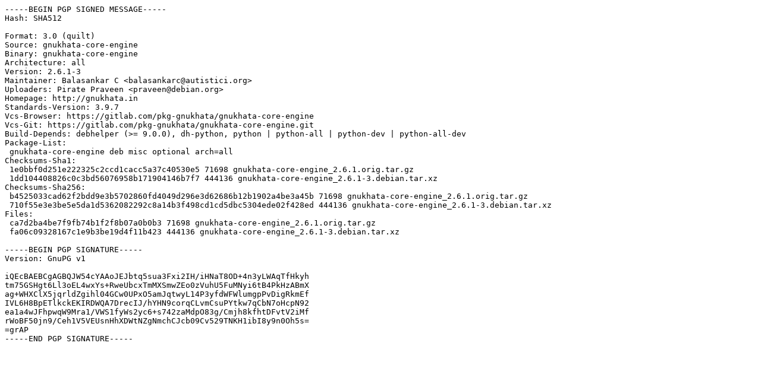

--- FILE ---
content_type: text/prs.lines.tag
request_url: http://old-releases.ubuntu.com/ubuntu/pool/universe/g/gnukhata-core-engine/gnukhata-core-engine_2.6.1-3.dsc
body_size: 1693
content:
-----BEGIN PGP SIGNED MESSAGE-----
Hash: SHA512

Format: 3.0 (quilt)
Source: gnukhata-core-engine
Binary: gnukhata-core-engine
Architecture: all
Version: 2.6.1-3
Maintainer: Balasankar C <balasankarc@autistici.org>
Uploaders: Pirate Praveen <praveen@debian.org>
Homepage: http://gnukhata.in
Standards-Version: 3.9.7
Vcs-Browser: https://gitlab.com/pkg-gnukhata/gnukhata-core-engine
Vcs-Git: https://gitlab.com/pkg-gnukhata/gnukhata-core-engine.git
Build-Depends: debhelper (>= 9.0.0), dh-python, python | python-all | python-dev | python-all-dev
Package-List:
 gnukhata-core-engine deb misc optional arch=all
Checksums-Sha1:
 1e0bbf0d251e222325c2ccd1cacc5a37c40530e5 71698 gnukhata-core-engine_2.6.1.orig.tar.gz
 1dd104408826c0c3bd56076958b171904146b7f7 444136 gnukhata-core-engine_2.6.1-3.debian.tar.xz
Checksums-Sha256:
 b4525033cad62f2bdd9e3b5702860fd4049d296e3d62686b12b1902a4be3a45b 71698 gnukhata-core-engine_2.6.1.orig.tar.gz
 710f55e3e3be5e5da1d5362082292c8a14b3f498cd1cd5dbc5304ede02f428ed 444136 gnukhata-core-engine_2.6.1-3.debian.tar.xz
Files:
 ca7d2ba4be7f9fb74b1f2f8b07a0b0b3 71698 gnukhata-core-engine_2.6.1.orig.tar.gz
 fa06c09328167c1e9b3be19d4f11b423 444136 gnukhata-core-engine_2.6.1-3.debian.tar.xz

-----BEGIN PGP SIGNATURE-----
Version: GnuPG v1

iQEcBAEBCgAGBQJW54cYAAoJEJbtq5sua3Fxi2IH/iHNaT8OD+4n3yLWAqTfHkyh
tm75GSHgt6Ll3oEL4wxYs+RweUbcxTmMXSmwZEo0zVuhU5FuMNyi6tB4PkHzABmX
ag+WHXClX5jqrldZgihl04GCw0UPxO5amJqtwyL14P3yfdWFWlumgpPvDigRkmEf
IVL6H8BpETlkckEKIRDWQA7DrecIJ/hYHN9corqCLvmCsuPYtkw7qCbN7oHcpN92
ea1a4wJFhpwqW9Mra1/VWS1fyWs2yc6+s742zaMdpO83g/Cmjh8kfhtDFvtV2iMf
rWoBF50jn9/Ceh1V5VEUsnHhXDWtNZgNmchCJcb09Cv529TNKH1ibI8y9n0Oh5s=
=grAP
-----END PGP SIGNATURE-----
